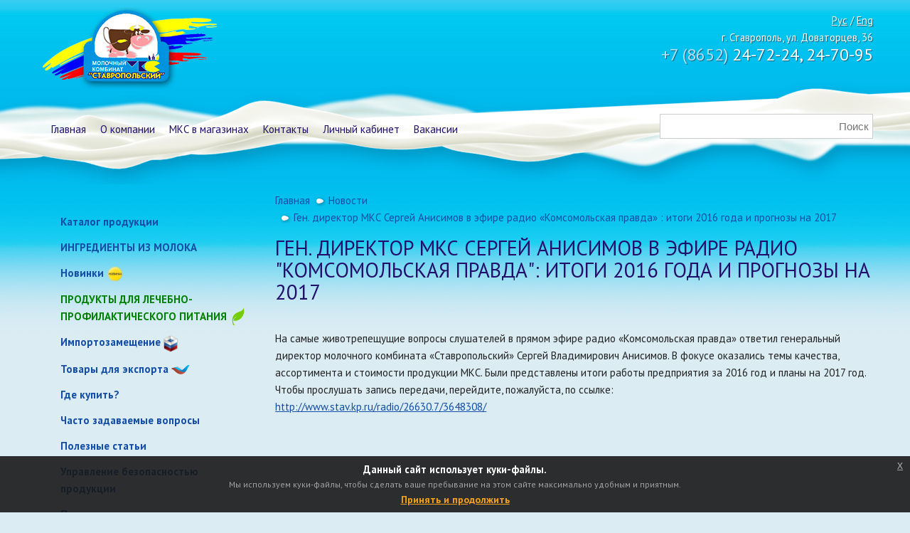

--- FILE ---
content_type: text/html; charset=UTF-8
request_url: https://mokostav.com/news/%D0%B3%D0%B5%D0%BD.-%D0%B4%D0%B8%D1%80%D0%B5%D0%BA%D1%82%D0%BE%D1%80-%D0%BC%D0%BA%D1%81-%D1%81%D0%B5%D1%80%D0%B3%D0%B5%D0%B9-%D0%B0%D0%BD%D0%B8%D1%81%D0%B8%D0%BC%D0%BE%D0%B2-%D0%B2-%D1%8D%D1%84%D0%B8%D1%80%D0%B5-%D1%80%D0%B0%D0%B4%D0%B8%D0%BE-%D0%BA%D0%BE%D0%BC%D1%81%D0%BE%D0%BC%D0%BE%D0%BB%D1%8C%D1%81%D0%BA%D0%B0%D1%8F-%D0%BF%D1%80%D0%B0%D0%B2%D0%B4%D0%B0-%D0%B8%D1%82%D0%BE%D0%B3%D0%B8-2016-%D0%B3%D0%BE%D0%B4%D0%B0-%D0%B8-%D0%BF%D1%80%D0%BE%D0%B3%D0%BD%D0%BE%D0%B7%D1%8B-%D0%BD%D0%B0-2017.html
body_size: 34300
content:
<!DOCTYPE html>
<html>
<head>
    
    
    
    <title>Ген. директор МКС Сергей Анисимов в эфире радио «Комсомольская правда» : итоги 2016 года и прогнозы на 2017 - Молочный комбинат ставропольский</title>

    <meta charset="utf-8">
	<meta name="description" content="">
	<meta property="og:site_name" content="Молочный комбинат ставропольский"/>
	<meta property="og:title" content = "Ген. директор МКС Сергей Анисимов в эфире радио «Комсомольская правда» : итоги 2016 года и прогнозы на 2017" />
	<meta property="og:type" content = "article" />
	<meta property="og:image" content = "http://mokostav.com/images/logoraduga.png" />
	<meta property="og:description" content="На самые животрепещущие вопросы слушателей в прямом эфире радио «Комсомольская правда» ответил генеральный директор молочного комбината «Ставропольский» Сергей Владимирович Анисимов. " />
	<meta property="og:url" content="http://mokostav.com/news/ген.-директор-мкс-сергей-анисимов-в-эфире-радио-комсомольская-правда-итоги-2016-года-и-прогнозы-на-2017.html" />
    <script src="https://code.jquery.com/jquery-latest.min.js"></script>
    <script type="text/javascript" src="/assets/templates/mks/fancybox/jquery.fancybox.js?v=2.1.5"></script>
    <script type="text/javascript" src="https://cdnjs.cloudflare.com/ajax/libs/lightslider/1.1.3/js/lightslider.min.js"></script>
    <script type="text/javascript" src="/js/jquery.actual.min.js"></script>
	<link rel="stylesheet" type="text/css" href="/assets/templates/mks/fancybox/jquery.fancybox.css?v=2.1.5" media="screen" />
	<link rel="stylesheet" href="/assets/templates/mks/fancybox/helpers/jquery.fancybox-thumbs.css?v=1.0.7" type="text/css" media="screen" />
    <script type="text/javascript" src="/assets/templates/mks/fancybox/helpers/jquery.fancybox-thumbs.js?v=1.0.7"></script>
    <script src="/js/jquery-eu-cookie-law-popup.js"></script>
    <script src="/js/layout.js"></script>
    <script type="text/javascript" src="/assets/templates/mks/raty/jquery.raty.js"></script>
    <link rel="stylesheet" type="text/css" href="/css/jquery-eu-cookie-law-popup.css"/>
    <link rel="stylesheet" href="/assets/templates/mks/raty/jquery.raty.css">
    <link rel="stylesheet" href="/css/kube.min.css">
    <link rel="stylesheet" href="https://cdnjs.cloudflare.com/ajax/libs/lightslider/1.1.3/css/lightslider.min.css">
    <link rel="stylesheet" href="/css/mks.css?v=1.2">
    <link rel="stylesheet" href="/css/common.css?v=0.0.1" />
    <link rel="stylesheet" href="/css/owl.carousel.css">
    <script>
        
        $(document).ready( function() {
        	if ($(".eupopup").length > 0) {
        		$(document).euCookieLawPopup().init({
        			'info' : 'YOU_CAN_ADD_MORE_SETTINGS_HERE',
        			'popupTitle' : 'Данный сайт использует куки-файлы.',
        			'popupText' : 'Мы  используем куки-файлы, чтобы сделать ваше пребывание на этом сайте максимально удобным и приятным.',
buttonContinueTitle : 'Принять и продолжить',
		buttonLearnmoreTitle : '',
        		});
        	}
        });
        
        $(document).bind("user_cookie_consent_changed", function(event, object) {
        	console.log("User cookie consent changed: " + $(object).attr('consent') );
        });
        
    </script>

    

<link rel="stylesheet" href="/assets/components/msearch2/css/web/default.css" type="text/css" />

	<script type="text/javascript">
		if (typeof mse2Config == "undefined") {mse2Config = {"cssUrl":"\/assets\/components\/msearch2\/css\/web\/","jsUrl":"\/assets\/components\/msearch2\/js\/web\/","actionUrl":"\/assets\/components\/msearch2\/action.php"};}
		if (typeof mse2FormConfig == "undefined") {mse2FormConfig = {};}
		mse2FormConfig["88202c1601a9b86d09681303a46ebf4df3f293f0"] = {"autocomplete":"results","queryVar":"query","minQuery":3,"pageId":570};
	</script>
</head>
<body class="eupopup eupopup-bottom">
   

    <nav class="absolute-navi">
	    <div id="menu">
   		<ul class="navilist"><li class="first"><a href="https://mokostav.com/" >Главная</a></li><li><a href="https://mokostav.com/about/" >О компании</a><ul class="horsub"><li class="first"><a href="https://mokostav.com/about/head/" >Руководство</a></li><li><a href="https://mokostav.com/about/history/" >История комбината</a></li><li><a href="https://mokostav.com/about/rewards/" >Наши награды</a></li><li class="last"><a href="https://mokostav.com/about/для-акционеров.html" >Для акционеров</a></li></ul></li><li><a href="https://mokostav.com/trade/" >МКС в магазинах</a></li><li><a href="https://mokostav.com/contact/" >Контакты</a><ul class="horsub"><li class="first"><a href="https://mokostav.com/contact/department/" >Отделы</a></li><li class="last"><a href="https://mokostav.com/contact/yandexmap/" >Схема проезда</a></li></ul></li><li><a href="http://cabinet.mokostav.com/cabinet" target="_blank">Личный кабинет</a></li><li class="last"><a href="https://mokostav.com/vacancies.html" >Вакансии</a></li></ul>
   		 <div id="search_block">
   		     <form data-key="88202c1601a9b86d09681303a46ebf4df3f293f0" action="/search.html" method="get" class="msearch2">
                        <input type="text"  name="query" id="search" placeholder="Поиск" value="">
                    </form>
   		 </div>
                        
   		 
   		 </div>
   </nav>

   
    <div class="mainframe">
    
    	<div class="topline">
    		<a href="/" class="logo">Молочный комбинат Ставропольский</a>
    		<div class="topcontacts static-colors" style="text-align:right;">
    		    <div class="lang_change"><a class="static-colors" href="/">Рус</a> / <a class="static-colors" href="/en/">Eng</a></div>
    			г. Ставрополь, ул. Доваторцев, 36<br>
    			<big><span class="contact-light">+7 (8652)</span> 24-72-24, 24-70-95</big>
    		</div>
    	</div>
    	
    	
    	<div class="units-row">
    		<div class="unit-35">
    			
             &nbsp;
					<nav class="products-list">
						<ul class="plist">
							
							<li><a  class="conta" style="cursor:pointer">Каталог продукции</a>
								<ul class="subsub catalog_menu "><li class="first"><a href="https://mokostav.com/catalog/milk/" >Молоко и сливки</a><ul class="catalog_submenu"><li><a class="submenu_anchor" href="#29">Молоко пастеризованное</a></li><li><a class="submenu_anchor" href="#41">Молоко стерилизованное</a></li><li><a class="submenu_anchor" href="#34">Молоко ультрапастеризованное</a></li><li><a class="submenu_anchor" href="#51">Сливки</a></li></ul></li><li><a href="https://mokostav.com/catalog/sourcream/" >Традиционные кисломолочные продукты и сметана</a><ul class="catalog_submenu"><li><a class="submenu_anchor" href="#55">Традиционные кисломолочные продукты</a></li><li><a class="submenu_anchor" href="#60">Кефир</a></li><li><a class="submenu_anchor" href="#66">Сметана</a></li></ul></li><li><a href="https://mokostav.com/catalog/bioyogurts/" >Биойогурты</a><ul class="catalog_submenu"><li><a class="submenu_anchor" href="#1200">Биойогурты, обогащенные синбиотиками</a></li><li><a class="submenu_anchor" href="#583">Фруктовые, овощные и ароматизированные биойогурты</a></li><li><a class="submenu_anchor" href="#600">Биойогурты, обогащенные культурами L.casei</a></li><li><a class="submenu_anchor" href="#2616">Биойогурты, обогащенные пробиотическими молочнокислыми микроорганизмами  культурами L.reuteri</a></li></ul></li><li><a href="https://mokostav.com/catalog/tvorog/" >Творог и творожные продукты</a><ul class="catalog_submenu"><li><a class="submenu_anchor" href="#108">Творог, творожные массы и десерты</a></li><li><a class="submenu_anchor" href="#114">Глазированные сырки</a></li></ul></li><li><a href="https://mokostav.com/catalog/сыры/" >Сыры</a><ul class="catalog_submenu"><li><a class="submenu_anchor" href="#2312">Твердые сыры</a></li><li><a class="submenu_anchor" href="#2313">Полутвердые сыры</a></li><li><a class="submenu_anchor" href="#2314">Сыры с плесенью</a></li><li><a class="submenu_anchor" href="#2315">Слоистые сыры</a></li><li><a class="submenu_anchor" href="#2316">Рассольные сыры</a></li><li><a class="submenu_anchor" href="#2317">Сыры для жарки</a></li><li><a class="submenu_anchor" href="#2318">Мягкие сыры</a></li><li><a class="submenu_anchor" href="#2319">Творожные сыры</a></li><li><a class="submenu_anchor" href="#2320">Сыры плавленые</a></li><li><a class="submenu_anchor" href="#2492">Сыры сухие</a></li></ul></li><li><a href="https://mokostav.com/catalog/cheese/" >Продукты по технологии сыра</a><ul class="catalog_submenu"><li><a class="submenu_anchor" href="#2321">Продукты по технологии полутвердого сыра с высоким уровнем молочнокислого брожения</a></li><li><a class="submenu_anchor" href="#2322">Продукты по технологии рассольного сыра</a></li></ul></li><li><a href="https://mokostav.com/catalog/молокосодержащие-продукты-по-технологии-плавленого-сыра/" >Молокосодержащие продукты по технологии плавленого сыра</a><ul class="catalog_submenu"><li><a class="submenu_anchor" href="#2324">Продукты по технологии плавленого сыра</a></li><li><a class="submenu_anchor" href="#2325">Колбасные продукты по технологии плавленого сыра</a></li></ul></li><li><a href="https://mokostav.com/catalog/oil/" >Масло сливочное</a><ul class="catalog_submenu"><li><a class="submenu_anchor" href="#2346">Масло сливочное "Традиционное"</a></li><li><a class="submenu_anchor" href="#2347">Масло сливочное "Любительское"</a></li><li><a class="submenu_anchor" href="#2348">Масло сливочное "Крестьянское"</a></li><li><a class="submenu_anchor" href="#2349">Масло кисло-сливочное «Крестьянское»</a></li><li><a class="submenu_anchor" href="#2351">Масло соленое "Крестьянское"</a></li><li><a class="submenu_anchor" href="#2352">Масло топленое "Гхи"</a></li></ul></li><li><a href="https://mokostav.com/catalog/спреды/" >Спреды</a><ul class="catalog_submenu"><li><a class="submenu_anchor" href="#2354">Спред сливочно-растительный</a></li></ul></li><li><a href="https://mokostav.com/catalog/маргарин/" >Маргарин</a><ul class="catalog_submenu"><li><a class="submenu_anchor" href="#2358">Смесь топленая</a></li></ul></li><li><a href="https://mokostav.com/catalog/sauce/" >Соусы, хуммус и растительное масло</a><ul class="catalog_submenu"><li><a class="submenu_anchor" href="#355">Соусы и хуммус</a></li><li><a class="submenu_anchor" href="#1050">Растительное масло</a></li></ul></li><li><a href="https://mokostav.com/catalog/juice/" >Десерты и коктейли</a><ul class="catalog_submenu"><li><a class="submenu_anchor" href="#616">Молочные десерты и коктейли</a></li><li><a class="submenu_anchor" href="#2236">Обогащенные коктейли</a></li><li><a class="submenu_anchor" href="#416">Желе на желатине</a></li><li><a class="submenu_anchor" href="#390">Желе на пектине</a></li><li><a class="submenu_anchor" href="#391">Кисели на крахмале</a></li><li><a class="submenu_anchor" href="#426">Кисели на пектине</a></li></ul></li><li><a href="https://mokostav.com/catalog/premium-chocolate/" >Премиум шоколад</a><ul class="catalog_submenu"><li><a class="submenu_anchor" href="#2139">Классические плитки шоколада</a></li><li><a class="submenu_anchor" href="#2329">Шоколад фигурный</a></li><li><a class="submenu_anchor" href="#2140">Шоколад в подарочной упаковке</a></li></ul></li><li><a href="https://mokostav.com/catalog/icecream/" >Мороженое и замороженные десерты</a><ul class="catalog_submenu"><li><a class="submenu_anchor" href="#227">Стаканчики, рожки</a></li><li><a class="submenu_anchor" href="#228">Мороженое в вафлях</a></li><li><a class="submenu_anchor" href="#251">Эскимо</a></li><li><a class="submenu_anchor" href="#335">Щербет</a></li><li><a class="submenu_anchor" href="#252">Семейное мороженое</a></li><li><a class="submenu_anchor" href="#272">Весовое</a></li></ul></li><li><a href="https://mokostav.com/catalog/condensed-milk/" >Сгущенное молоко</a><ul class="catalog_submenu"><li><a class="submenu_anchor" href="#2232">Сгущенное молоко</a></li><li><a class="submenu_anchor" href="#2233">Вареное сгущенное молоко</a></li></ul></li><li><a href="https://mokostav.com/catalog/waters/" >Соки, напитки, вода</a><ul class="catalog_submenu"><li><a class="submenu_anchor" href="#618">Соки</a></li><li><a class="submenu_anchor" href="#619">Сывороточные напитки</a></li><li><a class="submenu_anchor" href="#1055">Вода питьевая</a></li></ul></li><li><a href="https://mokostav.com/catalog/snacks/" >Снеки</a><ul class="catalog_submenu"><li><a class="submenu_anchor" href="#1330">Сыры</a></li><li><a class="submenu_anchor" href="#1333">Десерты</a></li><li><a class="submenu_anchor" href="#1832">Снеки–гейнеры</a></li></ul></li><li><a href="https://mokostav.com/catalog/premium-products/" >Продукты линейки «Премиум»</a><ul class="catalog_submenu"><li><a class="submenu_anchor" href="#1850">Молоко и сливки</a></li><li><a class="submenu_anchor" href="#1851">Кисломолочная продукция</a></li><li><a class="submenu_anchor" href="#1852">Соки</a></li><li><a class="submenu_anchor" href="#1853">Мороженое и глазированные сырки</a></li></ul></li><li><a href="https://mokostav.com/catalog/bakery-products.html" >Хлебобулочные изделия</a><ul class="catalog_submenu"><li><a class="submenu_anchor" href="#830">Дрожжевой и бездрожжевой хлеб</a></li><li><a class="submenu_anchor" href="#836">Батоны</a></li><li><a class="submenu_anchor" href="#511">Сдоба, пироги и пирожки</a></li><li><a class="submenu_anchor" href="#926">Изделия из слоеного теста</a></li></ul></li><li><a href="https://mokostav.com/catalog/cakes-pastries-rolls.html" >Торты, пирожные, рулеты</a><ul class="catalog_submenu"><li><a class="submenu_anchor" href="#479">Торты серийного производства</a></li><li><a class="submenu_anchor" href="#531">Пирожные</a></li><li><a class="submenu_anchor" href="#546">Рулеты</a></li><li><a class="submenu_anchor" href="#442">Торты заказные</a></li></ul></li><li><a href="https://mokostav.com/catalog/biscuits-gingerbread-crackers/" >Печенье, пряники, сухари</a><ul class="catalog_submenu"><li><a class="submenu_anchor" href="#1016">Печенье</a></li><li><a class="submenu_anchor" href="#1017">Пряники</a></li><li><a class="submenu_anchor" href="#1019">Сухари</a></li></ul></li><li><a href="https://mokostav.com/catalog/grocery/" >Бакалея</a><ul class="catalog_submenu"><li><a class="submenu_anchor" href="#1021">Крупы</a></li><li><a class="submenu_anchor" href="#1010">Сахар, соль, мука</a></li></ul></li><li><a href="https://mokostav.com/catalog/semi-finished-products/" >Полуфабрикаты</a><ul class="catalog_submenu"><li><a class="submenu_anchor" href="#1014">Блины, сырники, вареники, пицца</a></li><li><a class="submenu_anchor" href="#1012">Тесто</a></li></ul></li><li class="last"><a href="https://mokostav.com/catalog/dry/" >ИНГРЕДИЕНТЫ ИЗ МОЛОКА</a><ul class="catalog_submenu"><li><a class="submenu_anchor" href="#2073">Лактоза (молочный сахар)</a></li><li><a class="submenu_anchor" href="#2634">Лактулоза</a></li><li><a class="submenu_anchor" href="#2260">Концентраты  белков</a></li><li><a class="submenu_anchor" href="#2641">Смесь для мороженого</a></li><li><a class="submenu_anchor" href="#2251">Сухое молоко</a></li><li><a class="submenu_anchor" href="#2508">Сыры сухие</a></li><li><a class="submenu_anchor" href="#2253">Продукты для  с/х животных</a></li></ul></li></ul>
							</li>
							<li><a href="/catalog/dry/">ИНГРЕДИЕНТЫ ИЗ МОЛОКА</a></li>
							<li><a href="/newprod/">Новинки</a> <img src="/images/new.png" class="menuicon"></li>
							<li><a class="green" href="/func/">Продукты для лечебно-профилактического питания  <img src="/images/leaf.png" class="menuicon"></a></li>
							<!--<li><a href="/sports-nutrition/">Спортивное питание</a></li>-->
							
							<li><a href="/импортозамещение/">Импортозамещение</a> <img src="/images/logo_importozameshenie.png" class="menuicon"></li>
							<li><a href="/товары-для-экспорта/">Товары для экспорта</a> <img src="/images/isexport.png" class="menuicon" id="export"></li>
							<li><a href="/locations/">Где купить?</a></li>
							<li><a href="/часто-задаваемые-вопросы.html">Часто задаваемые вопросы</a></li>
							<li><a href="/полезные-статьи/">Полезные статьи</a></li>
							<li><a href="/управление-безопасностью-продукции/">Управление безопасностью продукции</a></li>
							<li><a href="/поставщикам.html">Поставщикам молока</a></li>
							<li><a href="/sport-life-mks/">Спортивная жизнь МКС</a></li>
							<li><a href="/media/" class="conta">Медиа</a>
								<ul class="subsub">
									<li><a href="/media/photo/">Фото</a></li>
									<li><a href="/media/video/">Видео</a></li>
									<li><a href="/media/presentation/">Презентации</a></li>
								</ul>
							</li>
							
							<li><a href="/хронология-проекта/">Хронология проекта</a></li>
							
							
							
							
							
                            
                            
                            
                            
                            
							
						 </ul>
    				</nav>
    			
    		</div><!-- sidebar -->
    		<div class="unit-65 contents">

				
                
                <div class="breadcrumb"><ul class="B_crumbBox"><li itemscope="itemscope" itemtype="http://data-vocabulary.org/Breadcrumb"><a href="http://mokostav.com/">Главная</a></li><li itemscope="itemscope" itemtype="http://data-vocabulary.org/Breadcrumb"><a href="http://mokostav.com/news/">Новости</a></li><li><span>Ген. директор МКС Сергей Анисимов в эфире радио «Комсомольская правда» : итоги 2016 года и прогнозы на 2017</span></li></ul></div>
                <h1>Ген. директор МКС Сергей Анисимов в эфире радио "Комсомольская правда": итоги 2016 года и прогнозы на 2017</h1>
<br />На самые животрепещущие вопросы слушателей в прямом эфире радио «Комсомольская правда» ответил генеральный директор молочного комбината «Ставропольский» Сергей Владимирович Анисимов. В фокусе оказались темы качества, ассортимента и стоимости продукции МКС. Были представлены итоги работы предприятия за 2016 год и планы на 2017 год.<br />Чтобы прослушать запись передачи, перейдите, пожалуйста, по ссылке:<br /><a href="http://www.stav.kp.ru/radio/26630.7/3648308/">http://www.stav.kp.ru/radio/26630.7/3648308/<br /><br /><br /></a>
                
    			
    		<div class="right"><script type="text/javascript">(function() {
  if (window.pluso)if (typeof window.pluso.start == "function") return;
  if (window.ifpluso==undefined) { window.ifpluso = 1;
    var d = document, s = d.createElement('script'), g = 'getElementsByTagName';
    s.type = 'text/javascript'; s.charset='UTF-8'; s.async = true;
    s.src = ('https:' == window.location.protocol ? 'https' : 'http')  + '://share.pluso.ru/pluso-like.js';
    var h=d[g]('body')[0];
    h.appendChild(s);
  }})();</script>
<div class="pluso" data-background="transparent" data-options="big,round,line,horizontal,counter,theme=03" data-services="vkontakte,odnoklassniki,facebook,twitter"></div></div>	
    		</div><!-- contents -->
    	</div>
    	
    	
    </div><!-- main frame -->
    <footer class="sitefoot">
    	<div class="mainframe">
						<div class="footer-carousel">
				<div class="units-row">
					<div class="unit-35">&nbsp;</div>
					<div class="unit-65">
						<h1>Рекомендуем попробовать</h1>
					</div>
				</div>
				<div class="popular-container">
					<div class="popular-slider">
						<div class="owl-carousel" id="popular-slider">
							<!--<div class="item">
								<div class="popular-image"><img src="/images/popular-1.png" alt=""></div>
								<div class="popular-name"><a href="#">Молоко 2,5% пастеризованное</a></div>
							</div>
							<div class="item">
								<div class="popular-image"><img src="/images/popular-2.png" alt=""></div>
								<div class="popular-name"><a href="#">Кефир 1,5%</a></div>
							</div>
							<div class="item">
								<div class="popular-image"><img src="/images/popular-3.png" alt="" style="height:180px; width:116px"></div>
								<div class="popular-name"><a href="#">Ряженка 0,5 л</a></div>
							</div>
							<div class="item">
								<div class="popular-image"><img src="/images/popular-4.png" alt=""></div>
								<div class="popular-name"><a href="#">Йогурт 2% из абрикоса</a></div>
							</div>
							<div class="item">
								<div class="popular-image"><img src="/images/popular-1.png" alt=""></div>
								<div class="popular-name"><a href="#">Молоко 2,5% пастеризованное</a></div>
							</div>
							<div class="item">
								<div class="popular-image"><img src="/images/popular-2.png" alt=""></div>
								<div class="popular-name"><a href="#">Кефир 1,5%</a></div>
							</div>
							<div class="item">
								<div class="popular-image"><img src="/images/popular-3.png" alt=""></div>
								<div class="popular-name"><a href="#">Ряженка 0,5 л</a></div>
							</div>
							<div class="item">
								<div class="popular-image"><img src="/images/popular-4.png" alt=""></div>
								<div class="popular-name"><a href="#">Йогурт 2% из абрикоса</a></div>
							</div>-->
							<div class='item'>
			      <div class='popular-image'><img src="/Products/снежок копия.png"></div>
				  <div class='popular-name'><a href='/recomm/копия-кисломолочный-продукт-«снежок»-с-пробиотиком-l.-rhamnosus-и-с-массовой-долей-жира-3,2.html'>Кисломолочный продукт «Снежок» с пробиотиком L. Rhamnosus и с массовой долей жира 3,2 %</a></div>
			  </div>
<div class='item'>
			      <div class='popular-image'><img src="/новости/photo_2024-06-26_15-29-58.png"></div>
				  <div class='popular-name'><a href='/recomm/копия-концентрат-лактулозы-«пребиотик-№1-академика-храмцова».html'>Концентрат лактулозы «Пребиотик №1 академика Храмцова»</a></div>
			  </div>
<div class='item'>
			      <div class='popular-image'><img src="/media/ЛАКТОЗА МЕШОК.png"></div>
				  <div class='popular-name'><a href='/recomm/копия-сахар-молочный-(лактоза)-пищевой.html'>Сахар молочный (лактоза) пищевой</a></div>
			  </div>
<div class='item'>
			      <div class='popular-image'><img src="/новости/QD8_47681.jpg"></div>
				  <div class='popular-name'><a href='/recomm/копия-protein-концентрат-сывороточных-белков-термостабильный-микропартикулят-сухой-ксб-уф-80-тм.html'>PROTEIN Концентрат сывороточных белков термостабильный-микропартикулят сухой КСБ-УФ-80 ТМ</a></div>
			  </div>
						</div>
					</div>
				</div><!-- popular container -->
			</div>
						<div class="footer-info">
				<div class="units-row">
					<div class="unit-20">
						<ul class="footamenu">
							<li><a href="/about/">О компании</a></li>
							<li><a href="личный-кабинет.html">Личный кабинет</a></li>
							<li><a href="/vacancies.html">Вакансии</a></li>
						</ul>
					</div>
					<div class="unit-20">
						<ul class="footamenu">
							&nbsp;
						</ul>
					</div>
					<div class="unit-40">
						АО Молочный комбинат «Ставропольский»<br>
						355037, г. Ставрополь, ул. Доваторцев, 36<br>
						<span class="muted">+7 (8652)</span> 24-70-95 (приёмная)<br>
						<span class="muted">+7 (8652)</span> 24-94-44 (факс) <br />
						</div>
					<div class="unit-20">
					    <div id="sn-icons">
					        
    					    <!--<a href="https://www.instagram.com/mokostav.com__/" id="insta-icon" target="_blank">
    					        <svg aria-hidden="true" focusable="false" data-prefix="fab" data-icon="instagram" class="svg-inline--fa fa-instagram fa-w-14" role="img" xmlns="http://www.w3.org/2000/svg" viewBox="0 0 448 512"><path fill="currentColor" d="M224.1 141c-63.6 0-114.9 51.3-114.9 114.9s51.3 114.9 114.9 114.9S339 319.5 339 255.9 287.7 141 224.1 141zm0 189.6c-41.1 0-74.7-33.5-74.7-74.7s33.5-74.7 74.7-74.7 74.7 33.5 74.7 74.7-33.6 74.7-74.7 74.7zm146.4-194.3c0 14.9-12 26.8-26.8 26.8-14.9 0-26.8-12-26.8-26.8s12-26.8 26.8-26.8 26.8 12 26.8 26.8zm76.1 27.2c-1.7-35.9-9.9-67.7-36.2-93.9-26.2-26.2-58-34.4-93.9-36.2-37-2.1-147.9-2.1-184.9 0-35.8 1.7-67.6 9.9-93.9 36.1s-34.4 58-36.2 93.9c-2.1 37-2.1 147.9 0 184.9 1.7 35.9 9.9 67.7 36.2 93.9s58 34.4 93.9 36.2c37 2.1 147.9 2.1 184.9 0 35.9-1.7 67.7-9.9 93.9-36.2 26.2-26.2 34.4-58 36.2-93.9 2.1-37 2.1-147.8 0-184.8zM398.8 388c-7.8 19.6-22.9 34.7-42.6 42.6-29.5 11.7-99.5 9-132.1 9s-102.7 2.6-132.1-9c-19.6-7.8-34.7-22.9-42.6-42.6-11.7-29.5-9-99.5-9-132.1s-2.6-102.7 9-132.1c7.8-19.6 22.9-34.7 42.6-42.6 29.5-11.7 99.5-9 132.1-9s102.7-2.6 132.1 9c19.6 7.8 34.7 22.9 42.6 42.6 11.7 29.5 9 99.5 9 132.1s2.7 102.7-9 132.1z"></path></svg>
    					    </a>
    					    <a href="https://www.facebook.com/mks26/" id="fb-icon" target="_blank">
    					        <svg aria-hidden="true" focusable="false" data-prefix="fab" data-icon="facebook-square" class="svg-inline--fa fa-facebook-square fa-w-14" role="img" xmlns="http://www.w3.org/2000/svg" viewBox="0 0 448 512"><path fill="currentColor" d="M400 32H48A48 48 0 0 0 0 80v352a48 48 0 0 0 48 48h137.25V327.69h-63V256h63v-54.64c0-62.15 37-96.48 93.67-96.48 27.14 0 55.52 4.84 55.52 4.84v61h-31.27c-30.81 0-40.42 19.12-40.42 38.73V256h68.78l-11 71.69h-57.78V480H400a48 48 0 0 0 48-48V80a48 48 0 0 0-48-48z"></path></svg>
                            </a> -->
                            <a href="https://t.me/mokostav" id="tg-icon" target="_blank">
    					        <svg aria-hidden="true" focusable="false" data-prefix="fab" data-icon="facebook-square" class="svg-inline--fa fa-telegram-square fa-w-14" role="img" xmlns="http://www.w3.org/2000/svg" viewBox="0 0 448 512">
    					            <rect x="0" y="0" style="fill:#61A8DE;" width="455.731" height="455.731"/>
	<path style="fill:#FFFFFF;" d="M358.844,100.6L54.091,219.359c-9.871,3.847-9.273,18.012,0.888,21.012l77.441,22.868l28.901,91.706
		c3.019,9.579,15.158,12.483,22.185,5.308l40.039-40.882l78.56,57.665c9.614,7.057,23.306,1.814,25.747-9.859l52.031-248.76
		C382.431,106.232,370.443,96.08,358.844,100.6z M320.636,155.806L179.08,280.984c-1.411,1.248-2.309,2.975-2.519,4.847
		l-5.45,48.448c-0.178,1.58-2.389,1.789-2.861,0.271l-22.423-72.253c-1.027-3.308,0.312-6.892,3.255-8.717l167.163-103.676
		C320.089,147.518,324.025,152.81,320.636,155.806z"/>
    					        </svg>
                            </a>
                        </div>
					    
					</div>    
<script>
        (function(w,d,u){
                var s=d.createElement('script');s.async=true;s.src=u+'?'+(Date.now()/60000|0);
                var h=d.getElementsByTagName('script')[0];h.parentNode.insertBefore(s,h);
        })(window,document,'https://cdn-ru.bitrix24.ru/b24653958/crm/site_button/loader_4_md934e.js');
</script>
		</div>
    </footer>
    	
    <script src="/js/kube.min.js"></script>
    <script src="/js/owl.carousel.js"></script>
	<script src="/js/highcharts.js"></script>
	<script src="/js/jquery.highchartTable-min.js"></script>
    <script>
		$('#popular-slider').owlCarousel({
			loop:false,
			items: 4,
			margin: 80,
			nav:true,
			slideBy: 4
		});
		
		var owlborya = $("#photos");
		owlborya.owlCarousel({
			items: 1,
			loop: true,
			autoplay: true,
			autoplayTimeout: 10000,
			autoplaySpeed: 1000,
			dots: false, 
			mouseDrag: false
		});
		
		owlborya.on('changed.owl.carousel', function(event) {
			var curindex = event.item.index + 1;
			if ( event.item.index == 8 )
				curindex = 3;
			
			ChangeActiveSlide(curindex);
			
		});
		
		$( ".scontrol" ).click( function() {
			var curidx = $(this).attr("data-owl");
			var owlidx = $(this).attr("data-slider-index");
			
			ChangeActiveSlide(curidx);
			// Move Slider to that index
			owlborya.trigger('to.owl.carousel', [owlidx, 1, true]);
		} );
		
		
		function ChangeActiveSlide(idx) {
			$( ".scontrol" ).each(function() {
				$(this).removeClass("active");
			});
			$( ".scontrol[data-owl=" + idx + "]" ).addClass("active");
		}

		// Запуск кусков пирога. К шее прилипла баранья нога
		var table = $("table.highchart");
		var table2 = $("table.highchart-2");
		if ( table ) 
			table.highchartTable();

		if ( table2 ) 
			table2.highchartTable();


		// Подстановка опросного сервера в строку с адресом картинки
		var vote_imgs = $( ".variant_image img" );
		if ( vote_imgs ) {
			vote_imgs.each(function() {
				$(this).attr("src", $(this).attr("src").replace("/upload/", "http://simpoll.ru/upload/"));
			})
		}

		// Menu
		$(".conta").click(function(event) {
			//alert("fff");
			event.preventDefault();
			$(this).next(".subsub").toggleClass("opened");
			return false
		});


		// Modal
		$('.extra-collapsed').on('loading.tools.modal', function(modal)
		  {
			  this.createCancelButton('Закрыть');
		  });


	</script>
<!-- Yandex.Metrika counter -->
<script type="text/javascript">
(function (d, w, c) {
    (w[c] = w[c] || []).push(function() {
        try {
            w.yaCounter22340212 = new Ya.Metrika({id:22340212,
                    webvisor:true,
                    clickmap:true,
                    trackLinks:true,
                    accurateTrackBounce:true});
        } catch(e) { }
    });

    var n = d.getElementsByTagName("script")[0],
        s = d.createElement("script"),
        f = function () { n.parentNode.insertBefore(s, n); };
    s.type = "text/javascript";
    s.async = true;
    s.src = (d.location.protocol == "https:" ? "https:" : "http:") + "//mc.yandex.ru/metrika/watch.js";

    if (w.opera == "[object Opera]") {
        d.addEventListener("DOMContentLoaded", f, false);
    } else { f(); }
})(document, window, "yandex_metrika_callbacks");
</script>
<noscript><div><img src="//mc.yandex.ru/watch/22340212" style="position:absolute; left:-9999px;" alt="" /></div></noscript>
<!-- /Yandex.Metrika counter -->
<!-- Global site tag (gtag.js) - Google Analytics -->
<script async src="https://www.googletagmanager.com/gtag/js?id=UA-154589444-1"></script>
<script>
  window.dataLayer = window.dataLayer || [];
  function gtag(){dataLayer.push(arguments);}
  gtag('js', new Date());

  gtag('config', 'UA-154589444-1');
</script>
    
<script src="/assets/components/msearch2/js/web/default.js"></script>

	<script type="text/javascript">
		if ($("form.msearch2").length) {
			mSearch2.Form.initialize("form.msearch2");
		}
	</script>
</body>
</html>

























--- FILE ---
content_type: text/css
request_url: https://mokostav.com/css/mks.css?v=1.2
body_size: 20636
content:
@import url(https://fonts.googleapis.com/css?family=PT+Sans:400,700,400italic&subset=cyrillic,latin);

*, *:before, *:after {
	-moz-box-sizing: border-box;
	box-sizing: border-box;
}

body {
	font-family: 'PT Sans', sans-serif !important;
	background-color:#dcecf3 !important;
	background-image:url('../images/normalbg.jpg') !important;
	background-repeat:repeat-x !important;
}

.homepage { background: #CAEFF7 url(../images/home-cg.jpg) 0 0 no-repeat !important}

h1 {
	color: #210f6b;
	font-weight: 100;
	font-family: 'PT Sans', sans-serif;
	font-size: 1.8rem;
	text-transform: uppercase;
}
p {
	margin-bottom: 0.85em;
}
.nott { text-transform: none }
.mainframe {
	width: 1176px;
	margin: 0 auto;
	min-height: 718px;
}

body.eng .mainframe {
    min-height:auto;
}

.homepage .topline {
	height: 137px;
	position: relative
}
.topline {
    position: relative;
    height: 270px;
}
.logo {
	position: absolute;
	width: 257px;
	height: 120px;
	background: url(../images/logoraduga.png);
	left: 0;
	top: 10px;
	text-indent: -9999px
}

.logo.eng {
    background: url(../images/logoeng.png);
}

.topcontacts {
	position: absolute;
	right: 0;
	top: 17px;
	font-size: 0.9rem;
}
.topcontacts big { font-size: 1.5rem;}
.homecolors { color: #28166f }
.homecolors .contact-light { color: #0093dd }
.static-colors { color: #fff; text-shadow: 1px 1px 1px #116284 }
.static-colors .contact-light { color: #b4dff1 }

.absolute-navi {
	position: absolute;
	width: 100%;
	height: 144px;
	background: url(../images/milkyway.png) center top;
	z-index: 5;
    top: 115px
}
.homepage .absolute-navi { top: 380px; }

.homepage .absolute-navi.eng { top: 325px; }

.navilist {
	margin: 50px auto 0 auto;
	width: 861px;
	padding-left: 10px;
	list-style: none;
	/*position: absolute;
	left: 50%;
	transform: translateX(-50%)*/
}
.navilist li {
	float: left;
	padding: 0 10px;
}
.navilist li a {
	text-decoration: none;
	color: #210f6b
}
.navilist li a:hover {
	text-decoration: underline
}
.navilist li:hover .horsub { display: block; }


.slider-controls {
	position: relative;
	height: 81px;
	background: url(../images/ghost-line.png) 0 10px repeat-x
}
.scontrol {
	position: absolute;
	min-width: 51px;
	cursor: pointer
}
.scontrol:hover .hour-indicator span, .scontrol.active .hour-indicator span { display: none }
.scontrol:hover .hour-text, .scontrol.active .hour-text { visibility: hidden }
.hour0 	{ left: 0 }
.hour2 	{ left: 119px }
.hour6 	{ left: 379px }
.hour12 { left: 575px; }
.hour18 { left: 809px; }
.hour24 { right: 0 }
.hour-indicator {
	height: 31px;
	text-align: center;
	background: url(../images/hour-spot.png) center no-repeat;
	font-size: 8pt;
	color: #c6eeff;
	text-shadow: 1px 1px 2px #2a85ad;
	line-height: 31px;
}
.hour-text {
	color: #28166f;
}
.hour24 .hour-indicator { background-position: right 0; text-align: right; padding-right: 19px}
.hour24 .hour-text { text-align: right }
.hovering-text {
	visibility: hidden;
	opacity: 0;
	-webkit-transition: visibility 0.3s linear, opacity 0.3s linear;
	transition: opacity 0.3s linear
}
.hour0.active .hour-indicator span, .hour0:hover .hour-indicator span { color:white; display: block!important }
.hour24:hover .hovering-text, .hour24.active .hovering-text {
	visibility: visible;
	opacity: 1;
	position: absolute;
	top: 0;
	left: -30px;
	width: 143px;
	height: 81px;
	background: url(../images/plashka-6.png);
	text-align: center;
	line-height: 95px;
}
.hour18:hover .hovering-text, .hour18.active .hovering-text {
	visibility: visible;
	opacity: 1;
	position: absolute;
	top: 0;
	left: -14px;
	width: 171px;
	height: 81px;
	background: url(../images/plashka-5.png);
	text-align: center;
	line-height: 95px;
}
.hour12:hover .hovering-text, .hour12.active .hovering-text {
	visibility: visible;
	opacity: 1;
	position: absolute;
	top: 0;
	left: -26px;
	width: 122px;
	height: 81px;
	background: url(../images/plashka-4.png);
	text-align: center;
	line-height: 95px;
}
.hour6:hover .hovering-text, .hour6.active .hovering-text {
	visibility: visible;
	opacity: 1;
	position: absolute;
	top: 0;
	left: -14px;
	width: 171px;
	height: 81px;
	background: url(../images/plashka-5.png);
	text-align: center;
	line-height: 95px;
}
.hour2:hover .hovering-text, .hour2.active .hovering-text {
	visibility: visible;
	opacity: 1;
	position: absolute;
	top: 0;
	left: -14px;
	width: 171px;
	height: 81px;
	background: url(../images/plashka-5.png);
	text-align: center;
	line-height: 95px;
}
.slide-contain {
	height: 245px;
}
.news-chooser:after {
	content: "";
	display: table;
	clear: both;
}
.vol {
	display: block;
	float: left;
	width: 24%;
	margin-right: 1%;
	background-size: cover!important;
	overflow: hidden;
	height: 181px;
	border-bottom-left-radius: 20px;
	border-bottom-right-radius: 20px;
	text-decoration: none;
	position: relative;
	font-size: 1.2rem;
	-moz-transition: box-shadow 0.3s;
	-webkit-transition: box-shadow 0.3s;
	transition: box-shadow 0.3s;
	/*opacity: 0.7*/
}
.vol:before {
	content: '';
	display: block;
	position: absolute;
	z-index: 1;
	left: 0;
	top: 0;
	width: 100%;
	height: 127px;
	background: -moz-linear-gradient(top,  rgba(22,105,140,0.9) 49%, rgba(125,185,232,0) 100%); /* FF3.6+ */
background: -webkit-gradient(linear, left top, left bottom, color-stop(49%,rgba(22,105,140,0.9)), color-stop(100%,rgba(125,185,232,0))); /* Chrome,Safari4+ */
background: -webkit-linear-gradient(top,  rgba(22,105,140,0.9) 49%,rgba(125,185,232,0) 100%); /* Chrome10+,Safari5.1+ */
background: -o-linear-gradient(top,  rgba(22,105,140,0.9) 49%,rgba(125,185,232,0) 100%); /* Opera 11.10+ */
background: -ms-linear-gradient(top,  rgba(22,105,140,0.9) 49%,rgba(125,185,232,0) 100%); /* IE10+ */
background: linear-gradient(to bottom,  rgba(22,105,140,0.9) 49%,rgba(125,185,232,0) 100%); /* W3C */
filter: progid:DXImageTransform.Microsoft.gradient( startColorstr='#c216698c', endColorstr='#007db9e8',GradientType=0 ); /* IE6-9 */
	
}
.vol span {
	display: block;
	position: absolute;
	z-index: 2;
	top: 0;
	left: 0;
	width: 100%;
	padding: 35px 10px 0 13px;
	color: #E7F5FA;
	text-shadow: 1px 1px 2px black;
	
}
.vol:hover span {
	color: #fff
}
.vol:hover {
	box-shadow: 0 0 10px 5px #fff;
	opacity: 1
}
.button-milk {
	display: inline-block;
	border: none;
	padding: 8px 20px;
	background: rgb(255,255,255); /* Old browsers */
background: -moz-linear-gradient(top,  rgba(255,255,255,1) 76%, rgba(220,228,232,1) 100%); /* FF3.6+ */
background: -webkit-gradient(linear, left top, left bottom, color-stop(76%,rgba(255,255,255,1)), color-stop(100%,rgba(220,228,232,1))); /* Chrome,Safari4+ */
background: -webkit-linear-gradient(top,  rgba(255,255,255,1) 76%,rgba(220,228,232,1) 100%); /* Chrome10+,Safari5.1+ */
background: -o-linear-gradient(top,  rgba(255,255,255,1) 76%,rgba(220,228,232,1) 100%); /* Opera 11.10+ */
background: -ms-linear-gradient(top,  rgba(255,255,255,1) 76%,rgba(220,228,232,1) 100%); /* IE10+ */
background: linear-gradient(to bottom,  rgba(255,255,255,1) 76%,rgba(220,228,232,1) 100%); /* W3C */
filter: progid:DXImageTransform.Microsoft.gradient( startColorstr='#ffffff', endColorstr='#dce4e8',GradientType=0 ); /* IE6-9 */
	border-radius: 10px;
	box-shadow: 0 0 12px 3px #3e9abb;
	text-decoration: none;
	margin-top: 5px;
}
.button-milk:hover {
	background: rgb(220,228,232);
background: -moz-linear-gradient(top,  rgba(220,228,232,1) 0%, rgba(255,255,255,1) 24%);
background: -webkit-gradient(linear, left top, left bottom, color-stop(0%,rgba(220,228,232,1)), color-stop(24%,rgba(255,255,255,1)));
background: -webkit-linear-gradient(top,  rgba(220,228,232,1) 0%,rgba(255,255,255,1) 24%);
background: -o-linear-gradient(top,  rgba(220,228,232,1) 0%,rgba(255,255,255,1) 24%);
background: -ms-linear-gradient(top,  rgba(220,228,232,1) 0%,rgba(255,255,255,1) 24%);
background: linear-gradient(to bottom,  rgba(220,228,232,1) 0%,rgba(255,255,255,1) 24%);
filter: progid:DXImageTransform.Microsoft.gradient( startColorstr='#dce4e8', endColorstr='#ffffff',GradientType=0 );

}
.button-milk:active { box-shadow: none }

.products-list ul {
	list-style: none;
	margin: 0
}
.products-list ul li {
	padding: 6px 0
}
.products-list ul li a{
	display: inline-block;
	padding-left: 33px;
	text-decoration: none;
	background-position: 0 0;
	background-repeat: no-repeat;
	min-height: 22px
}
.products-list .plist > li a {
	font-weight: bold;
	/*text-decoration: underline; */
}
.products-list .subsub li a {
	font-weight: 100;
	text-decoration: none;
}
.subsub {
	transition: max-height 0.5s linear;
	-moz-transition: max-height 0.5s linear;
	max-height: 0;
	overflow: hidden;
	margin-left: 3.6em!importnat;
 }
 .subsub.opened {
 	max-height: 1200px;
 	margin-top: 0.6em;
 	margin-left: 3.6em;
 }
.drop-1 a { background-image: url(../images/drop-1.png) }
.drop-2 a { background-image: url(../images/drop-2.png) }
.drop-3 a { background-image: url(../images/drop-3.png) }
.drop-4 a { background-image: url(../images/drop-4.png) }
.drop-5 a { background-image: url(../images/drop-1.png) }
.drop-6 a { background-image: url(../images/drop-12.png) }
.drop-7 a { background-image: url(../images/drop-5.png) }
.drop-8 a { background-image: url(../images/drop-6.png) }
.drop-9 a { background-image: url(../images/drop-10.png) }
.drop-10 a { background-image: url(../images/drop-2.png) }
.drop-11 a { background-image: url(../images/drop-9.png) }
.drop-12 a { background-image: url(../images/drop-7.png) }
.drop-13 a { background-image: url(../images/drop-11.png) }
.drop-14 a { background-image: url(../images/drop-12.png) }
.products-list ul li a:hover { color: white; text-shadow: 1px 1px 15px blue }

.votepoll {
	width: 777px;
	padding: 73px 131px 0 54px;
	margin-bottom: 111px;
	background: url(../images/opros_bg1.png) no-repeat;
	position: relative;
	margin-left: auto;
	margin-right: 50px;
}
.votepoll:after{
	content: '';
	display: block;
	position: absolute;
	width: 777px;
	height: 61px;
	background: url(../images/opros-endo.png);
	left: 0;
	bottom: -61px;
}
.votepoll h1 {
	font-size: 1.2rem;
	line-height: normal;
	text-transform: none;
	display:none
}

.popular-container {
	position: relative
}
.popular-slider {
	width: 774px;
	/*width:1100px;*/
	margin: 0 auto
}
.popular-image {
	overflow-y: hidden;
	height: 180px;
}
.popular-name { text-align: center }
.popular-name a {
	color: #000;
	text-decoration: none;
}

.popular-name a:hover {
    color: white;
    text-shadow: 1px 1px 15px blue;
}

footer.sitefoot {
	height: 740px;
	background: url(../images/footer-cg2.jpg) center bottom no-repeat
}

body.eng footer.sitefoot {
    height:590px;
}

.homepage footer {
	background: url(../images/footer-cg.jpg) center bottom no-repeat
}
.footer-carousel {
	height: 358px;
}
.footer-info {
	height: 382px;
	padding-top: 250px;
}

body.eng .footer-info {
    padding-top:455px;
}

.footamenu {
	list-style: none;
	margin: 0;
	text-transform: uppercase;
}
.muted { color: #7f7469 }

.breadcrumb { margin-bottom: 1em; overflow: hidden }
.B_crumbBox { margin: 0; list-style: none }
.breadcrumb li {
    float: left;
    margin-left: 7px;
    padding-left: 19px;
    background: url(../images/pipka.png) 0 50% no-repeat
}
.breadcrumb a {
    display: inline-block;
    text-decoration: none;
}
.breadcrumb li:first-child { background: none; margin-left: 0;
padding-left: 0; }

.prodcell { position: relative }
.prodcell a { text-decoration: none }
.prodpic { width: 120px; float: left }
.prodpic img { max-width: 110px }
.prodinfo { overflow: visible; font-size:10pt }
h2.prodhead { font-weight: 100; font-size: 1rem; margin-bottom: 2px; color: #134da5 }
.new-plashka:before {
    content: '';
    position: absolute;
    display: block;
    width: 52px;
    height: 52px;
    background: url(../images/new.png);
    top: -15px;
    left: -10px;
}
.info-plashka:before {
    content: '';
    position: absolute;
    display: block;
    width: 48px;
    height: 48px;
    background: url(../images/leaf.png);
    top: -15px;
    left: 4px;
}
.cleanpic {
    border-radius: 12px;
    border: 2px solid aliceblue;
    box-shadow: 0 0 14px 2px antiquewhite;
}
.highcharts-background { fill: transparent }
.high-tbl th, .high-tbl td { border-color: #c0c0c0; display: none }
.tbl-2 {
	border-collapse: separate;
	border-spacing: 8px
}
/*.survey_view .wrapper { overflow: hidden }*/
.survey_view h3 {
    font-size: 1rem;
	line-height: normal;
	text-transform: none;
    color: #210f6b;
    font-weight: 100;
    text-align: center;
    margin-bottom: 1.2em;
}
.survey_view .variants {
    padding-top: 2em;
}
.survey_view .number { display: none }
.survey_view .variant {
    float: left;
    width: 11%;
    position: relative;
}
.survey_view .variant label {
     position: absolute;
    /* width: 170px; */
/*    background: red;*/
    top: -22px;
    left: 16px;
    display: block;  
    padding-left: 1em;
    cursor: pointer;
	white-space: nowrap
}
.survey_view .variant label input {
    position: relative;
    top: 0;
    left: -17px;
}
.survey_view .variant_image {
    float: left;
    width: 33%;
    padding-left: 1em;
}
.survey_view .variant_image:first-child { padding-left: 0; }
.survey_view .variant_image img { cursor: pointer }
.survey_submit {
    float: none;
    clear: both;
/*    padding-top: 2em;*/
    text-align: center;   
}
.survey_submit input[type=submit] {
    display: inline-block;
    border: none;
    padding: 8px 20px;
    background: rgb(255,255,255);
    background: -moz-linear-gradient(top, rgba(255,255,255,1) 76%, rgba(220,228,232,1) 100%);
    background: -webkit-gradient(linear, left top, left bottom, color-stop(76%,rgba(255,255,255,1)), color-stop(100%,rgba(220,228,232,1)));
    background: -webkit-linear-gradient(top, rgba(255,255,255,1) 76%,rgba(220,228,232,1) 100%);
    background: -o-linear-gradient(top, rgba(255,255,255,1) 76%,rgba(220,228,232,1) 100%);
    background: -ms-linear-gradient(top, rgba(255,255,255,1) 76%,rgba(220,228,232,1) 100%);
    background: linear-gradient(to bottom, rgba(255,255,255,1) 76%,rgba(220,228,232,1) 100%);
    filter: progid:DXImageTransform.Microsoft.gradient( startColorstr='#ffffff', endColorstr='#dce4e8',GradientType=0 );
    border-radius: 10px;
    box-shadow: 0 0 12px 3px #3e9abb;
    text-decoration: none;
}
#survey_form { margin-bottom: 0.75em; }
.yamap {
	overflow: hidden;
	height: 454px;
	border: 2px solid aliceblue;
	border-radius: 6px
}
.horsub {
	position: absolute;
	width: 200px;
	box-shadow: 0 0 10px 1px #88AAC8;
	background: aliceblue;
	box-sizing: border-box;
	padding: 1em 1em;
	margin: 0;
	list-style: none;
	border-radius: 10px;
	display: none;
}
.horsubsub {
	margin: 0.7em 0 0 2.2em;
	width: auto;
	padding-left: 0;
}
.horsub li {
	padding-bottom: 0.5em;
	float: none;
	border-bottom: 1px solid #E9EDF2;
}
.horsubsub li {
	padding-left: 0;
	font-size: 10pt;
	border-bottom: none;
}
.horsub li:last-child { border-bottom: none;}
.sidebar-floated {
	float: left;
	width: 30%;
	margin: 0 10px 10px 0;
}
.blueblue {
  padding: 1em;
  background: darkturquoise;
  color: white;
  margin-bottom: 1em;
  text-align: center;
}
.imgshadow {
	box-shadow: 0 0 10px 1px #808080;
}
.extra-collapsed {
	overflow: hidden;
	position: relative;
	height: 91px;
	font-size: 9pt;
	color: #3270B5;
	cursor: pointer;
}
.extra-collapsed:hover {
	color: #1e83f3
}
.extra-collapsed:after {
	content: '';
	display: block;
	position: absolute;
	width: 100%;
	height: 45px;
	bottom: 0;
	background: url(../images/collapse.png);
}
.plates {
	padding-top:1em;
	text-align:center
}
.plates img {
	display: inline-block;
	margin: 0 2em
}


.pad-1 {
	padding: 2em 0
}
.pad-2 { margin-top: 3em!important; }
.pad-3 { margin-top: 2em; }

.isnew {
position:absolute;
width:52px;
height:52px;
background:url(../images/new.png);
top:-15px;
left:59px
}

.isrussian {
position:absolute;
width:43px;
height:52px;
background:url(../images/logo_importozameshenie.png);
bottom: 0px;
left:0px
}

.isexport {
    position:absolute;
    width:52px;
    height:26px;
    background:url(../images/isexport.png);
    bottom: 5px;
    right:0px
}

.isspecial {
position:absolute;
width:48px;
height:48px;
background:url(../images/leaf.png);
top:-10px;
left:1px
}

.clear {
    content: "";
    display: table;
    clear: both;
}

.units-row .unit-50 {
width: 47%;
margin-bottom: 30px;
}

h2 {
      font-weight: 100;
      font-family: 'PT Sans', sans-serif;
}

#menu {
    width: 1176px;
    margin: 0 auto;
}

.navilist {
    margin-left: 0px;
    margin-top: 55px;
}


#search_block {
      float: right;
      margin-top: -10px;
}

#search_block input {
    width: 300px;
    text-align:right;
}

.mse2-ac-link {
    border: none !important;
}

.mse2-ac-wrapper {
    border-bottom: 1px solid #efefef;
}

.mse2-ac-wrapper:last-child {
    border-bottom: none;
}

.ui-autocomplete {
    width:295px;
}

.unit-35 {
    width: 300px !important;
}

.unit-65 {
    width: 840px !important;
}

.catalog_submenu {
    margin-left: 20px !important;
    display: none;
}

.catalog_menu li.active > ul {
    display: block;
}

.prodpic.catalog {
position: relative;
}

.breadcrumb {
    color: #134da5;
}

.input {
    margin-bottom: 15px;
}

.input input, .input textarea {
    width: 302px;
}

.form_submit {
    margin-top: 15px;
}

.form_submit > input {
    border-radius: 10px;
    border: none;
	padding: 8px 20px;
	background: linear-gradient(to bottom,  rgba(255,255,255,1) 76%,rgba(220,228,232,1) 100%);
	box-shadow: 0 0 12px 3px #3e9abb;
	color: #134da5;
}

input::-webkit-input-placeholder       {text-indent: 0px;   transition: text-indent 0.3s ease;}
input::-moz-placeholder                {text-indent: 0px;   transition: text-indent 0.3s ease;}
input:-moz-placeholder                 {text-indent: 0px;   transition: text-indent 0.3s ease;}
input:-ms-input-placeholder            {text-indent: 0px;   transition: text-indent 0.3s ease;}
input:focus::-webkit-input-placeholder {text-indent: 550px; transition: text-indent 0.3s ease;}
input:focus::-moz-placeholder          {text-indent: 550px; transition: text-indent 0.3s ease;}
input:focus:-moz-placeholder           {text-indent: 550px; transition: text-indent 0.3s ease;}
input:focus:-ms-input-placeholder      {text-indent: 550px; transition: text-indent 0.3s ease;}

textarea::-webkit-input-placeholder       {opacity: 1; transition: opacity 0.3s ease;}
textarea:-ms-input-placeholder            {opacity: 1; transition: opacity 0.3s ease;}
textarea:focus::-webkit-input-placeholder {opacity: 0; transition: opacity 0.3s ease;}
textarea:focus:-ms-input-placeholder      {opacity: 0; transition: opacity 0.3s ease;}

.hidden {
display: none;
}
 
.error::-webkit-input-placeholder {color: red !important; }
.error::-moz-placeholder          {color: red;} 
.error:-moz-placeholder           {color: red;} 
.error:-ms-input-placeholder      {color: red;}

.catalog_content {
margin-bottom: 20px;
}

.catalog_content_more {
display:none;
margin-bottom: 25px;
}

.votepoll input[type=submit] {
  border-radius: 10px;
  border: none;
  padding: 8px 20px;
  background: linear-gradient(to bottom, rgba(255,255,255,1) 76%,rgba(220,228,232,1) 100%);
  box-shadow: 0 0 12px 3px #3e9abb;
  color: #134da5;
}

.menuicon {
max-height: 24px;
display:inline-block;
}

#export {
    max-height: 13px;
}

#filter_results {
display:none;
}

.modal-shadow {
  position: fixed;
  margin: auto;
  top: 0;
  left: 0;
  bottom: 0;
  right: 0;
  width: 700px;
  background-color: white;
  z-index: 30;
  padding: 20px;
  box-shadow: 0 1px 70px rgba(0,0,0,0.5);
display: none;
}

.citystore {
    list-style-type:none;
    margin:0px;
}

.rating, #store_rating {
    position:relative;
    bottom:2px;
    display:inline-block;
    left:7px;
}

#rating_form {
margin-top: 30px;
}

.error_input {
border-color:red;
}

h3 {
    font-weight: 100;
    font-family: 'PT Sans', sans-serif;
font-size: 20px;
margin-bottom: 10px;
margin-top:20px;
}

.gallery_wrapper {
    width: 840px;
    margin: 50px auto;
}

.gallery_wrapper ul {
    list-style: none outside none;
    padding-left: 0;
    margin-bottom:0;
    margin-left:0px;
}

.gallery_wrapper li {
    display: block;
    float: left;
    margin-right: 6px;
    cursor:pointer;
}

.gallery_wrapper img {
    display: block;
    height: auto;
    max-width: 100%;
    margin:auto;
}

.lSGallery {
    margin-left: auto !important;
    margin-right: auto !important;    
}

.center {
    text-align:center;
}

.album_item {
    float:left;
    width: 250px;
    margin: 30px 15px;
    height:300px;
}

.gallery_item {
    margin: 11px !important;
}

#sn-icons svg {
    max-height: 30px;
    margin-left: 10px;
}

#sn-icons {
    text-align: right;
}

#sn-icons a {
    text-decoration: none;
}

table td {
    border: 1px solid black;
}

.justifyfull {
    text-align: justify;
}

--- FILE ---
content_type: application/javascript
request_url: https://mokostav.com/js/layout.js
body_size: 2966
content:
$(function(){
    
    $('.fancybox').fancybox({
        helpers	: {
			thumbs	: {
				width	: 100,
				height	: 170
				
			}
		}
    });
    
    $.fancybox.helpers.thumbs.onUpdate = function() {};
    
    $('#mse2_filters input').on('change', function(){
        $('.contents > .categories').fadeOut('fast', function(){
            $('#filter_results').fadeIn('fast');
        });
    })
    
    $('.submenu_anchor').on('click', function(e){
                e.preventDefault();
                var elementClick = $(this).attr('href').split('#')[1];
                elementClick = '#' + elementClick;
                var destination = $(elementClick).offset().top - 5;
                $("html:not(:animated),body:not(:animated)").animate({scrollTop: destination}, 800);
                return false;
                
            });
            
    $('.catalog_more').on('click', function(e){
        e.preventDefault();
        $(this).parent('div').css('margin-bottom', '5px');
        $(this).parent('div').next('.catalog_content_more').slideDown();
        $(this).fadeOut();
    });
    
    $('.modal-shadow').each(function(){
        $(this).css('height', $(this).find('.more-descr-section').actual('height') + 150);
        console.log($(this).find('.more-descr-section').actual('height'));
    });
    
    $('.contents').on('click', '.product-more', function(e){
        e.preventDefault();
	var modal = $(this).parent('h2').siblings('.modal-shadow');
        modal.css('height', modal.find('.more-descr-section').actual('height') + 150);
       modal.fadeIn();

       //$(this).parent('h2').siblings('.modal-shadow').css('height', $(this).parent('h2').siblings('.modal-shadow').find('.more-descr-section').outerHeight() + 150);
    });
    
    /*$('.contents').on('click', '.product-more', function(e){
        e.preventDefault();
	var modal = $(this).parent('h2').siblings('.modal-shadow');
	modal.css('height', modal.find('.more-descr-section').actual('height') + 150);
       modal.fadeIn();
    }); */
    
    $('.contents').on('click', '.modal-close',  function(){
        $(this).parents('.modal-shadow').fadeOut();
    });
	
	$('#lightSlider').lightSlider({
        gallery: true,
		auto: true,
        item: 1,
		pause: 3000,
        loop: true,
        slideMargin: 0,
        thumbItem: 10,
		currentPagerPosition: 'middle',
    });
    
    
    /*$('.catalog_menu > li > a').on('click', function(e){
        e.preventDefault();
        $(this).parent('li').children('ul').slideToggle();
    });*/
   /*var box = $('.products-list'); // float-fixed block

                var top = box.offset().top - parseFloat(box.css('marginTop').replace(/auto/, 0));
                $(window).scroll(function(){
                    var windowpos = $(window).scrollTop();
                    if(windowpos < top) {
                        box.css('position', 'static');
                    } else {
                        box.css('position', 'fixed');
                        box.css('top', '20px');
                    }
                }); */
});
